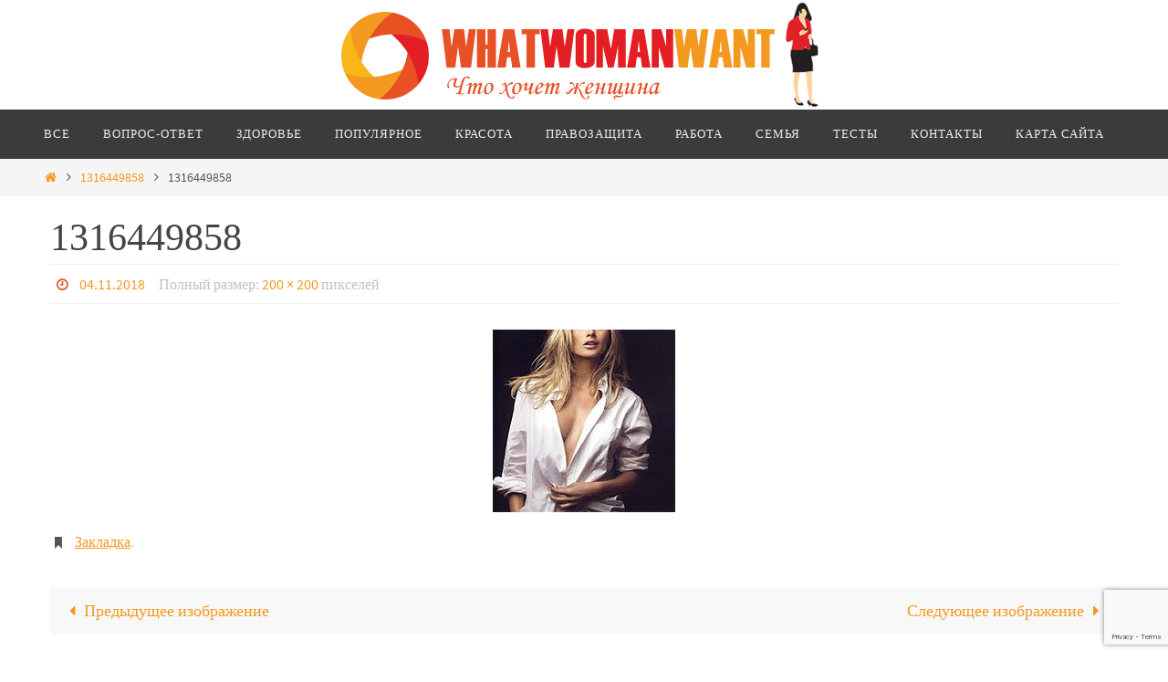

--- FILE ---
content_type: text/html; charset=utf-8
request_url: https://www.google.com/recaptcha/api2/anchor?ar=1&k=6LcZysAoAAAAADrwlXPfIYUNtSZolUkdsS1eiACR&co=aHR0cHM6Ly93aGF0d29tYW53YW50LnJ1OjQ0Mw..&hl=en&v=N67nZn4AqZkNcbeMu4prBgzg&size=invisible&anchor-ms=20000&execute-ms=30000&cb=gqmql610q3l1
body_size: 48763
content:
<!DOCTYPE HTML><html dir="ltr" lang="en"><head><meta http-equiv="Content-Type" content="text/html; charset=UTF-8">
<meta http-equiv="X-UA-Compatible" content="IE=edge">
<title>reCAPTCHA</title>
<style type="text/css">
/* cyrillic-ext */
@font-face {
  font-family: 'Roboto';
  font-style: normal;
  font-weight: 400;
  font-stretch: 100%;
  src: url(//fonts.gstatic.com/s/roboto/v48/KFO7CnqEu92Fr1ME7kSn66aGLdTylUAMa3GUBHMdazTgWw.woff2) format('woff2');
  unicode-range: U+0460-052F, U+1C80-1C8A, U+20B4, U+2DE0-2DFF, U+A640-A69F, U+FE2E-FE2F;
}
/* cyrillic */
@font-face {
  font-family: 'Roboto';
  font-style: normal;
  font-weight: 400;
  font-stretch: 100%;
  src: url(//fonts.gstatic.com/s/roboto/v48/KFO7CnqEu92Fr1ME7kSn66aGLdTylUAMa3iUBHMdazTgWw.woff2) format('woff2');
  unicode-range: U+0301, U+0400-045F, U+0490-0491, U+04B0-04B1, U+2116;
}
/* greek-ext */
@font-face {
  font-family: 'Roboto';
  font-style: normal;
  font-weight: 400;
  font-stretch: 100%;
  src: url(//fonts.gstatic.com/s/roboto/v48/KFO7CnqEu92Fr1ME7kSn66aGLdTylUAMa3CUBHMdazTgWw.woff2) format('woff2');
  unicode-range: U+1F00-1FFF;
}
/* greek */
@font-face {
  font-family: 'Roboto';
  font-style: normal;
  font-weight: 400;
  font-stretch: 100%;
  src: url(//fonts.gstatic.com/s/roboto/v48/KFO7CnqEu92Fr1ME7kSn66aGLdTylUAMa3-UBHMdazTgWw.woff2) format('woff2');
  unicode-range: U+0370-0377, U+037A-037F, U+0384-038A, U+038C, U+038E-03A1, U+03A3-03FF;
}
/* math */
@font-face {
  font-family: 'Roboto';
  font-style: normal;
  font-weight: 400;
  font-stretch: 100%;
  src: url(//fonts.gstatic.com/s/roboto/v48/KFO7CnqEu92Fr1ME7kSn66aGLdTylUAMawCUBHMdazTgWw.woff2) format('woff2');
  unicode-range: U+0302-0303, U+0305, U+0307-0308, U+0310, U+0312, U+0315, U+031A, U+0326-0327, U+032C, U+032F-0330, U+0332-0333, U+0338, U+033A, U+0346, U+034D, U+0391-03A1, U+03A3-03A9, U+03B1-03C9, U+03D1, U+03D5-03D6, U+03F0-03F1, U+03F4-03F5, U+2016-2017, U+2034-2038, U+203C, U+2040, U+2043, U+2047, U+2050, U+2057, U+205F, U+2070-2071, U+2074-208E, U+2090-209C, U+20D0-20DC, U+20E1, U+20E5-20EF, U+2100-2112, U+2114-2115, U+2117-2121, U+2123-214F, U+2190, U+2192, U+2194-21AE, U+21B0-21E5, U+21F1-21F2, U+21F4-2211, U+2213-2214, U+2216-22FF, U+2308-230B, U+2310, U+2319, U+231C-2321, U+2336-237A, U+237C, U+2395, U+239B-23B7, U+23D0, U+23DC-23E1, U+2474-2475, U+25AF, U+25B3, U+25B7, U+25BD, U+25C1, U+25CA, U+25CC, U+25FB, U+266D-266F, U+27C0-27FF, U+2900-2AFF, U+2B0E-2B11, U+2B30-2B4C, U+2BFE, U+3030, U+FF5B, U+FF5D, U+1D400-1D7FF, U+1EE00-1EEFF;
}
/* symbols */
@font-face {
  font-family: 'Roboto';
  font-style: normal;
  font-weight: 400;
  font-stretch: 100%;
  src: url(//fonts.gstatic.com/s/roboto/v48/KFO7CnqEu92Fr1ME7kSn66aGLdTylUAMaxKUBHMdazTgWw.woff2) format('woff2');
  unicode-range: U+0001-000C, U+000E-001F, U+007F-009F, U+20DD-20E0, U+20E2-20E4, U+2150-218F, U+2190, U+2192, U+2194-2199, U+21AF, U+21E6-21F0, U+21F3, U+2218-2219, U+2299, U+22C4-22C6, U+2300-243F, U+2440-244A, U+2460-24FF, U+25A0-27BF, U+2800-28FF, U+2921-2922, U+2981, U+29BF, U+29EB, U+2B00-2BFF, U+4DC0-4DFF, U+FFF9-FFFB, U+10140-1018E, U+10190-1019C, U+101A0, U+101D0-101FD, U+102E0-102FB, U+10E60-10E7E, U+1D2C0-1D2D3, U+1D2E0-1D37F, U+1F000-1F0FF, U+1F100-1F1AD, U+1F1E6-1F1FF, U+1F30D-1F30F, U+1F315, U+1F31C, U+1F31E, U+1F320-1F32C, U+1F336, U+1F378, U+1F37D, U+1F382, U+1F393-1F39F, U+1F3A7-1F3A8, U+1F3AC-1F3AF, U+1F3C2, U+1F3C4-1F3C6, U+1F3CA-1F3CE, U+1F3D4-1F3E0, U+1F3ED, U+1F3F1-1F3F3, U+1F3F5-1F3F7, U+1F408, U+1F415, U+1F41F, U+1F426, U+1F43F, U+1F441-1F442, U+1F444, U+1F446-1F449, U+1F44C-1F44E, U+1F453, U+1F46A, U+1F47D, U+1F4A3, U+1F4B0, U+1F4B3, U+1F4B9, U+1F4BB, U+1F4BF, U+1F4C8-1F4CB, U+1F4D6, U+1F4DA, U+1F4DF, U+1F4E3-1F4E6, U+1F4EA-1F4ED, U+1F4F7, U+1F4F9-1F4FB, U+1F4FD-1F4FE, U+1F503, U+1F507-1F50B, U+1F50D, U+1F512-1F513, U+1F53E-1F54A, U+1F54F-1F5FA, U+1F610, U+1F650-1F67F, U+1F687, U+1F68D, U+1F691, U+1F694, U+1F698, U+1F6AD, U+1F6B2, U+1F6B9-1F6BA, U+1F6BC, U+1F6C6-1F6CF, U+1F6D3-1F6D7, U+1F6E0-1F6EA, U+1F6F0-1F6F3, U+1F6F7-1F6FC, U+1F700-1F7FF, U+1F800-1F80B, U+1F810-1F847, U+1F850-1F859, U+1F860-1F887, U+1F890-1F8AD, U+1F8B0-1F8BB, U+1F8C0-1F8C1, U+1F900-1F90B, U+1F93B, U+1F946, U+1F984, U+1F996, U+1F9E9, U+1FA00-1FA6F, U+1FA70-1FA7C, U+1FA80-1FA89, U+1FA8F-1FAC6, U+1FACE-1FADC, U+1FADF-1FAE9, U+1FAF0-1FAF8, U+1FB00-1FBFF;
}
/* vietnamese */
@font-face {
  font-family: 'Roboto';
  font-style: normal;
  font-weight: 400;
  font-stretch: 100%;
  src: url(//fonts.gstatic.com/s/roboto/v48/KFO7CnqEu92Fr1ME7kSn66aGLdTylUAMa3OUBHMdazTgWw.woff2) format('woff2');
  unicode-range: U+0102-0103, U+0110-0111, U+0128-0129, U+0168-0169, U+01A0-01A1, U+01AF-01B0, U+0300-0301, U+0303-0304, U+0308-0309, U+0323, U+0329, U+1EA0-1EF9, U+20AB;
}
/* latin-ext */
@font-face {
  font-family: 'Roboto';
  font-style: normal;
  font-weight: 400;
  font-stretch: 100%;
  src: url(//fonts.gstatic.com/s/roboto/v48/KFO7CnqEu92Fr1ME7kSn66aGLdTylUAMa3KUBHMdazTgWw.woff2) format('woff2');
  unicode-range: U+0100-02BA, U+02BD-02C5, U+02C7-02CC, U+02CE-02D7, U+02DD-02FF, U+0304, U+0308, U+0329, U+1D00-1DBF, U+1E00-1E9F, U+1EF2-1EFF, U+2020, U+20A0-20AB, U+20AD-20C0, U+2113, U+2C60-2C7F, U+A720-A7FF;
}
/* latin */
@font-face {
  font-family: 'Roboto';
  font-style: normal;
  font-weight: 400;
  font-stretch: 100%;
  src: url(//fonts.gstatic.com/s/roboto/v48/KFO7CnqEu92Fr1ME7kSn66aGLdTylUAMa3yUBHMdazQ.woff2) format('woff2');
  unicode-range: U+0000-00FF, U+0131, U+0152-0153, U+02BB-02BC, U+02C6, U+02DA, U+02DC, U+0304, U+0308, U+0329, U+2000-206F, U+20AC, U+2122, U+2191, U+2193, U+2212, U+2215, U+FEFF, U+FFFD;
}
/* cyrillic-ext */
@font-face {
  font-family: 'Roboto';
  font-style: normal;
  font-weight: 500;
  font-stretch: 100%;
  src: url(//fonts.gstatic.com/s/roboto/v48/KFO7CnqEu92Fr1ME7kSn66aGLdTylUAMa3GUBHMdazTgWw.woff2) format('woff2');
  unicode-range: U+0460-052F, U+1C80-1C8A, U+20B4, U+2DE0-2DFF, U+A640-A69F, U+FE2E-FE2F;
}
/* cyrillic */
@font-face {
  font-family: 'Roboto';
  font-style: normal;
  font-weight: 500;
  font-stretch: 100%;
  src: url(//fonts.gstatic.com/s/roboto/v48/KFO7CnqEu92Fr1ME7kSn66aGLdTylUAMa3iUBHMdazTgWw.woff2) format('woff2');
  unicode-range: U+0301, U+0400-045F, U+0490-0491, U+04B0-04B1, U+2116;
}
/* greek-ext */
@font-face {
  font-family: 'Roboto';
  font-style: normal;
  font-weight: 500;
  font-stretch: 100%;
  src: url(//fonts.gstatic.com/s/roboto/v48/KFO7CnqEu92Fr1ME7kSn66aGLdTylUAMa3CUBHMdazTgWw.woff2) format('woff2');
  unicode-range: U+1F00-1FFF;
}
/* greek */
@font-face {
  font-family: 'Roboto';
  font-style: normal;
  font-weight: 500;
  font-stretch: 100%;
  src: url(//fonts.gstatic.com/s/roboto/v48/KFO7CnqEu92Fr1ME7kSn66aGLdTylUAMa3-UBHMdazTgWw.woff2) format('woff2');
  unicode-range: U+0370-0377, U+037A-037F, U+0384-038A, U+038C, U+038E-03A1, U+03A3-03FF;
}
/* math */
@font-face {
  font-family: 'Roboto';
  font-style: normal;
  font-weight: 500;
  font-stretch: 100%;
  src: url(//fonts.gstatic.com/s/roboto/v48/KFO7CnqEu92Fr1ME7kSn66aGLdTylUAMawCUBHMdazTgWw.woff2) format('woff2');
  unicode-range: U+0302-0303, U+0305, U+0307-0308, U+0310, U+0312, U+0315, U+031A, U+0326-0327, U+032C, U+032F-0330, U+0332-0333, U+0338, U+033A, U+0346, U+034D, U+0391-03A1, U+03A3-03A9, U+03B1-03C9, U+03D1, U+03D5-03D6, U+03F0-03F1, U+03F4-03F5, U+2016-2017, U+2034-2038, U+203C, U+2040, U+2043, U+2047, U+2050, U+2057, U+205F, U+2070-2071, U+2074-208E, U+2090-209C, U+20D0-20DC, U+20E1, U+20E5-20EF, U+2100-2112, U+2114-2115, U+2117-2121, U+2123-214F, U+2190, U+2192, U+2194-21AE, U+21B0-21E5, U+21F1-21F2, U+21F4-2211, U+2213-2214, U+2216-22FF, U+2308-230B, U+2310, U+2319, U+231C-2321, U+2336-237A, U+237C, U+2395, U+239B-23B7, U+23D0, U+23DC-23E1, U+2474-2475, U+25AF, U+25B3, U+25B7, U+25BD, U+25C1, U+25CA, U+25CC, U+25FB, U+266D-266F, U+27C0-27FF, U+2900-2AFF, U+2B0E-2B11, U+2B30-2B4C, U+2BFE, U+3030, U+FF5B, U+FF5D, U+1D400-1D7FF, U+1EE00-1EEFF;
}
/* symbols */
@font-face {
  font-family: 'Roboto';
  font-style: normal;
  font-weight: 500;
  font-stretch: 100%;
  src: url(//fonts.gstatic.com/s/roboto/v48/KFO7CnqEu92Fr1ME7kSn66aGLdTylUAMaxKUBHMdazTgWw.woff2) format('woff2');
  unicode-range: U+0001-000C, U+000E-001F, U+007F-009F, U+20DD-20E0, U+20E2-20E4, U+2150-218F, U+2190, U+2192, U+2194-2199, U+21AF, U+21E6-21F0, U+21F3, U+2218-2219, U+2299, U+22C4-22C6, U+2300-243F, U+2440-244A, U+2460-24FF, U+25A0-27BF, U+2800-28FF, U+2921-2922, U+2981, U+29BF, U+29EB, U+2B00-2BFF, U+4DC0-4DFF, U+FFF9-FFFB, U+10140-1018E, U+10190-1019C, U+101A0, U+101D0-101FD, U+102E0-102FB, U+10E60-10E7E, U+1D2C0-1D2D3, U+1D2E0-1D37F, U+1F000-1F0FF, U+1F100-1F1AD, U+1F1E6-1F1FF, U+1F30D-1F30F, U+1F315, U+1F31C, U+1F31E, U+1F320-1F32C, U+1F336, U+1F378, U+1F37D, U+1F382, U+1F393-1F39F, U+1F3A7-1F3A8, U+1F3AC-1F3AF, U+1F3C2, U+1F3C4-1F3C6, U+1F3CA-1F3CE, U+1F3D4-1F3E0, U+1F3ED, U+1F3F1-1F3F3, U+1F3F5-1F3F7, U+1F408, U+1F415, U+1F41F, U+1F426, U+1F43F, U+1F441-1F442, U+1F444, U+1F446-1F449, U+1F44C-1F44E, U+1F453, U+1F46A, U+1F47D, U+1F4A3, U+1F4B0, U+1F4B3, U+1F4B9, U+1F4BB, U+1F4BF, U+1F4C8-1F4CB, U+1F4D6, U+1F4DA, U+1F4DF, U+1F4E3-1F4E6, U+1F4EA-1F4ED, U+1F4F7, U+1F4F9-1F4FB, U+1F4FD-1F4FE, U+1F503, U+1F507-1F50B, U+1F50D, U+1F512-1F513, U+1F53E-1F54A, U+1F54F-1F5FA, U+1F610, U+1F650-1F67F, U+1F687, U+1F68D, U+1F691, U+1F694, U+1F698, U+1F6AD, U+1F6B2, U+1F6B9-1F6BA, U+1F6BC, U+1F6C6-1F6CF, U+1F6D3-1F6D7, U+1F6E0-1F6EA, U+1F6F0-1F6F3, U+1F6F7-1F6FC, U+1F700-1F7FF, U+1F800-1F80B, U+1F810-1F847, U+1F850-1F859, U+1F860-1F887, U+1F890-1F8AD, U+1F8B0-1F8BB, U+1F8C0-1F8C1, U+1F900-1F90B, U+1F93B, U+1F946, U+1F984, U+1F996, U+1F9E9, U+1FA00-1FA6F, U+1FA70-1FA7C, U+1FA80-1FA89, U+1FA8F-1FAC6, U+1FACE-1FADC, U+1FADF-1FAE9, U+1FAF0-1FAF8, U+1FB00-1FBFF;
}
/* vietnamese */
@font-face {
  font-family: 'Roboto';
  font-style: normal;
  font-weight: 500;
  font-stretch: 100%;
  src: url(//fonts.gstatic.com/s/roboto/v48/KFO7CnqEu92Fr1ME7kSn66aGLdTylUAMa3OUBHMdazTgWw.woff2) format('woff2');
  unicode-range: U+0102-0103, U+0110-0111, U+0128-0129, U+0168-0169, U+01A0-01A1, U+01AF-01B0, U+0300-0301, U+0303-0304, U+0308-0309, U+0323, U+0329, U+1EA0-1EF9, U+20AB;
}
/* latin-ext */
@font-face {
  font-family: 'Roboto';
  font-style: normal;
  font-weight: 500;
  font-stretch: 100%;
  src: url(//fonts.gstatic.com/s/roboto/v48/KFO7CnqEu92Fr1ME7kSn66aGLdTylUAMa3KUBHMdazTgWw.woff2) format('woff2');
  unicode-range: U+0100-02BA, U+02BD-02C5, U+02C7-02CC, U+02CE-02D7, U+02DD-02FF, U+0304, U+0308, U+0329, U+1D00-1DBF, U+1E00-1E9F, U+1EF2-1EFF, U+2020, U+20A0-20AB, U+20AD-20C0, U+2113, U+2C60-2C7F, U+A720-A7FF;
}
/* latin */
@font-face {
  font-family: 'Roboto';
  font-style: normal;
  font-weight: 500;
  font-stretch: 100%;
  src: url(//fonts.gstatic.com/s/roboto/v48/KFO7CnqEu92Fr1ME7kSn66aGLdTylUAMa3yUBHMdazQ.woff2) format('woff2');
  unicode-range: U+0000-00FF, U+0131, U+0152-0153, U+02BB-02BC, U+02C6, U+02DA, U+02DC, U+0304, U+0308, U+0329, U+2000-206F, U+20AC, U+2122, U+2191, U+2193, U+2212, U+2215, U+FEFF, U+FFFD;
}
/* cyrillic-ext */
@font-face {
  font-family: 'Roboto';
  font-style: normal;
  font-weight: 900;
  font-stretch: 100%;
  src: url(//fonts.gstatic.com/s/roboto/v48/KFO7CnqEu92Fr1ME7kSn66aGLdTylUAMa3GUBHMdazTgWw.woff2) format('woff2');
  unicode-range: U+0460-052F, U+1C80-1C8A, U+20B4, U+2DE0-2DFF, U+A640-A69F, U+FE2E-FE2F;
}
/* cyrillic */
@font-face {
  font-family: 'Roboto';
  font-style: normal;
  font-weight: 900;
  font-stretch: 100%;
  src: url(//fonts.gstatic.com/s/roboto/v48/KFO7CnqEu92Fr1ME7kSn66aGLdTylUAMa3iUBHMdazTgWw.woff2) format('woff2');
  unicode-range: U+0301, U+0400-045F, U+0490-0491, U+04B0-04B1, U+2116;
}
/* greek-ext */
@font-face {
  font-family: 'Roboto';
  font-style: normal;
  font-weight: 900;
  font-stretch: 100%;
  src: url(//fonts.gstatic.com/s/roboto/v48/KFO7CnqEu92Fr1ME7kSn66aGLdTylUAMa3CUBHMdazTgWw.woff2) format('woff2');
  unicode-range: U+1F00-1FFF;
}
/* greek */
@font-face {
  font-family: 'Roboto';
  font-style: normal;
  font-weight: 900;
  font-stretch: 100%;
  src: url(//fonts.gstatic.com/s/roboto/v48/KFO7CnqEu92Fr1ME7kSn66aGLdTylUAMa3-UBHMdazTgWw.woff2) format('woff2');
  unicode-range: U+0370-0377, U+037A-037F, U+0384-038A, U+038C, U+038E-03A1, U+03A3-03FF;
}
/* math */
@font-face {
  font-family: 'Roboto';
  font-style: normal;
  font-weight: 900;
  font-stretch: 100%;
  src: url(//fonts.gstatic.com/s/roboto/v48/KFO7CnqEu92Fr1ME7kSn66aGLdTylUAMawCUBHMdazTgWw.woff2) format('woff2');
  unicode-range: U+0302-0303, U+0305, U+0307-0308, U+0310, U+0312, U+0315, U+031A, U+0326-0327, U+032C, U+032F-0330, U+0332-0333, U+0338, U+033A, U+0346, U+034D, U+0391-03A1, U+03A3-03A9, U+03B1-03C9, U+03D1, U+03D5-03D6, U+03F0-03F1, U+03F4-03F5, U+2016-2017, U+2034-2038, U+203C, U+2040, U+2043, U+2047, U+2050, U+2057, U+205F, U+2070-2071, U+2074-208E, U+2090-209C, U+20D0-20DC, U+20E1, U+20E5-20EF, U+2100-2112, U+2114-2115, U+2117-2121, U+2123-214F, U+2190, U+2192, U+2194-21AE, U+21B0-21E5, U+21F1-21F2, U+21F4-2211, U+2213-2214, U+2216-22FF, U+2308-230B, U+2310, U+2319, U+231C-2321, U+2336-237A, U+237C, U+2395, U+239B-23B7, U+23D0, U+23DC-23E1, U+2474-2475, U+25AF, U+25B3, U+25B7, U+25BD, U+25C1, U+25CA, U+25CC, U+25FB, U+266D-266F, U+27C0-27FF, U+2900-2AFF, U+2B0E-2B11, U+2B30-2B4C, U+2BFE, U+3030, U+FF5B, U+FF5D, U+1D400-1D7FF, U+1EE00-1EEFF;
}
/* symbols */
@font-face {
  font-family: 'Roboto';
  font-style: normal;
  font-weight: 900;
  font-stretch: 100%;
  src: url(//fonts.gstatic.com/s/roboto/v48/KFO7CnqEu92Fr1ME7kSn66aGLdTylUAMaxKUBHMdazTgWw.woff2) format('woff2');
  unicode-range: U+0001-000C, U+000E-001F, U+007F-009F, U+20DD-20E0, U+20E2-20E4, U+2150-218F, U+2190, U+2192, U+2194-2199, U+21AF, U+21E6-21F0, U+21F3, U+2218-2219, U+2299, U+22C4-22C6, U+2300-243F, U+2440-244A, U+2460-24FF, U+25A0-27BF, U+2800-28FF, U+2921-2922, U+2981, U+29BF, U+29EB, U+2B00-2BFF, U+4DC0-4DFF, U+FFF9-FFFB, U+10140-1018E, U+10190-1019C, U+101A0, U+101D0-101FD, U+102E0-102FB, U+10E60-10E7E, U+1D2C0-1D2D3, U+1D2E0-1D37F, U+1F000-1F0FF, U+1F100-1F1AD, U+1F1E6-1F1FF, U+1F30D-1F30F, U+1F315, U+1F31C, U+1F31E, U+1F320-1F32C, U+1F336, U+1F378, U+1F37D, U+1F382, U+1F393-1F39F, U+1F3A7-1F3A8, U+1F3AC-1F3AF, U+1F3C2, U+1F3C4-1F3C6, U+1F3CA-1F3CE, U+1F3D4-1F3E0, U+1F3ED, U+1F3F1-1F3F3, U+1F3F5-1F3F7, U+1F408, U+1F415, U+1F41F, U+1F426, U+1F43F, U+1F441-1F442, U+1F444, U+1F446-1F449, U+1F44C-1F44E, U+1F453, U+1F46A, U+1F47D, U+1F4A3, U+1F4B0, U+1F4B3, U+1F4B9, U+1F4BB, U+1F4BF, U+1F4C8-1F4CB, U+1F4D6, U+1F4DA, U+1F4DF, U+1F4E3-1F4E6, U+1F4EA-1F4ED, U+1F4F7, U+1F4F9-1F4FB, U+1F4FD-1F4FE, U+1F503, U+1F507-1F50B, U+1F50D, U+1F512-1F513, U+1F53E-1F54A, U+1F54F-1F5FA, U+1F610, U+1F650-1F67F, U+1F687, U+1F68D, U+1F691, U+1F694, U+1F698, U+1F6AD, U+1F6B2, U+1F6B9-1F6BA, U+1F6BC, U+1F6C6-1F6CF, U+1F6D3-1F6D7, U+1F6E0-1F6EA, U+1F6F0-1F6F3, U+1F6F7-1F6FC, U+1F700-1F7FF, U+1F800-1F80B, U+1F810-1F847, U+1F850-1F859, U+1F860-1F887, U+1F890-1F8AD, U+1F8B0-1F8BB, U+1F8C0-1F8C1, U+1F900-1F90B, U+1F93B, U+1F946, U+1F984, U+1F996, U+1F9E9, U+1FA00-1FA6F, U+1FA70-1FA7C, U+1FA80-1FA89, U+1FA8F-1FAC6, U+1FACE-1FADC, U+1FADF-1FAE9, U+1FAF0-1FAF8, U+1FB00-1FBFF;
}
/* vietnamese */
@font-face {
  font-family: 'Roboto';
  font-style: normal;
  font-weight: 900;
  font-stretch: 100%;
  src: url(//fonts.gstatic.com/s/roboto/v48/KFO7CnqEu92Fr1ME7kSn66aGLdTylUAMa3OUBHMdazTgWw.woff2) format('woff2');
  unicode-range: U+0102-0103, U+0110-0111, U+0128-0129, U+0168-0169, U+01A0-01A1, U+01AF-01B0, U+0300-0301, U+0303-0304, U+0308-0309, U+0323, U+0329, U+1EA0-1EF9, U+20AB;
}
/* latin-ext */
@font-face {
  font-family: 'Roboto';
  font-style: normal;
  font-weight: 900;
  font-stretch: 100%;
  src: url(//fonts.gstatic.com/s/roboto/v48/KFO7CnqEu92Fr1ME7kSn66aGLdTylUAMa3KUBHMdazTgWw.woff2) format('woff2');
  unicode-range: U+0100-02BA, U+02BD-02C5, U+02C7-02CC, U+02CE-02D7, U+02DD-02FF, U+0304, U+0308, U+0329, U+1D00-1DBF, U+1E00-1E9F, U+1EF2-1EFF, U+2020, U+20A0-20AB, U+20AD-20C0, U+2113, U+2C60-2C7F, U+A720-A7FF;
}
/* latin */
@font-face {
  font-family: 'Roboto';
  font-style: normal;
  font-weight: 900;
  font-stretch: 100%;
  src: url(//fonts.gstatic.com/s/roboto/v48/KFO7CnqEu92Fr1ME7kSn66aGLdTylUAMa3yUBHMdazQ.woff2) format('woff2');
  unicode-range: U+0000-00FF, U+0131, U+0152-0153, U+02BB-02BC, U+02C6, U+02DA, U+02DC, U+0304, U+0308, U+0329, U+2000-206F, U+20AC, U+2122, U+2191, U+2193, U+2212, U+2215, U+FEFF, U+FFFD;
}

</style>
<link rel="stylesheet" type="text/css" href="https://www.gstatic.com/recaptcha/releases/N67nZn4AqZkNcbeMu4prBgzg/styles__ltr.css">
<script nonce="AneYZAJcYWyXJEDEHldlGw" type="text/javascript">window['__recaptcha_api'] = 'https://www.google.com/recaptcha/api2/';</script>
<script type="text/javascript" src="https://www.gstatic.com/recaptcha/releases/N67nZn4AqZkNcbeMu4prBgzg/recaptcha__en.js" nonce="AneYZAJcYWyXJEDEHldlGw">
      
    </script></head>
<body><div id="rc-anchor-alert" class="rc-anchor-alert"></div>
<input type="hidden" id="recaptcha-token" value="[base64]">
<script type="text/javascript" nonce="AneYZAJcYWyXJEDEHldlGw">
      recaptcha.anchor.Main.init("[\x22ainput\x22,[\x22bgdata\x22,\x22\x22,\[base64]/[base64]/[base64]/bmV3IHJbeF0oY1swXSk6RT09Mj9uZXcgclt4XShjWzBdLGNbMV0pOkU9PTM/bmV3IHJbeF0oY1swXSxjWzFdLGNbMl0pOkU9PTQ/[base64]/[base64]/[base64]/[base64]/[base64]/[base64]/[base64]/[base64]\x22,\[base64]\\u003d\\u003d\x22,\x22w4zCisOgbMOlHQPDr2BWwo/[base64]/CqwXDosKXacO4w6fCqlUoFsKHwrF/YsOzdC9kTMK2w6olwodUw73Dm18uwobDklJFd3cYPMKxDiIkCFTDgVxMXzdoJCcYTiXDlQrDixHCjBDCpMKgOyLDoj3Do0NRw5HDkSIMwoc/[base64]/DlwHDmsOCwojDpMO3w6LDriPDox8Aw4DCpQbDh2Ezw7TCnMK0ecKJw5LDs8Oow58ewrZIw4/[base64]/w6oCJMKzwrnCgQHCmMKxdiTCpcOywpzClsKMCsO/w4bDlMOFw6/Con7CokoNwqvDgMO8woA7w4wYw5LDrcK5w5ICf8KeN8OeHsK2w6HDtn0iHxEBw6TDpioYwqrChMOuwpdJGsODw7lrw5XCjMK8wpBnwqE3MRtWbMKqw4J5wolObnHDt8KjCRcOw4VGKFTCpsKew4x3VMKpwojDuXgSwoJqw4zCpmrDv1Jnw4/DlEIENnBZNWxCdMKlwpUmw50cXMOywokCwqFnWwPChcKDwoZxw6pMO8ODw53DshcnwoLDk2DDri1LCnYtw4ZXV8KVWMKOw601w4ceAcKHw57Ch0/CpBfCisOZw47CgcOXdQLCk3fClhpewoYqw6RFHyQrwp7DlcKCPkd4f8Opw5ZaHkYLwql/NDHCmnZzd8KBwpQOw6JwD8OZW8KtexwrwojCtTx1ViE3fsOAw6ZZX8Kow4vCtHEIwr3Cq8OTw58Qw7o6wr7Dl8K8wrHCvsKaS1LDgcOJwrtIwrkEw7RBw7J/esOMMMKxw6k9w7dBCwPCgzzDrsKxa8KjMj8OwqVIc8KBUgnChQ4DAsONPsKpScKhZ8Oqw47DnsOWw6/CksKGPMOdN8Osw6HCtkYWwq/DmjvDj8KVSkfCoHYaEMOQUsOFw43CiSgPIsKAEcOGwoZpS8OmWjAgXi7CpwQQwpTDgcOww7d+wqovI0ZHKD7ChGjDhMK6w7kMBHAZwpDDmg7Ds3B5djM4csOsw4x7PQloKMKfw6rDpMO7ecK6w5lQKF1DIcOJw78nOsKJw6/DgsO0K8OqCAxCwqjDhFfCkcO5BATClsOYWkkWw7nCk1XCuFzDsVcLwoFLwqIaw6l5wpjCiB7DuA/DsRYOwr8Qwrs5w7XDrMKEwp3CoMO9HHfDjsOwW2gCw65RwoA/wo1Qw5gINWt4w7fDp8Onw5jCvsKRwrFicmVSwoBxbHnChsOUwpfCq8K6woYPw7kGIX1uMAVYSX57w6xgwpnCo8KcwqDCmyTDv8Kew5jDsXpJw5Fqw6RQw53DujXDqcKyw4jChMO/w4rCsQsTXcKEfcK/[base64]/DhysPP8OAFMK5P8KkwqYZw7DDhlnCiwFNwrVKQ0nDnEZaUnzCvcKkw5EjwrQmJ8OJUsO4w6PCgMKdDEDCscOOWMOadhIwIcOiQiR2OcO3w7MOw4PCmk7DmAfDtyBsKwMNaMKOw47Dm8K0eUXDvcKsO8OqBMO+wr/[base64]/DiTbDrzwcTWpmc3IdwqtJa8OBwpVLw49CwpjCsinDqnpKHhlWw5DCisO1HAUnw5rDtMKjw57CrsO9ITPChcKSSVDCuS/[base64]/DpHZWw5LDuMOIJlYBwpXDgw/DjjJOa8KbblFseTobBsKbeks6H8OaLMO9WULDnMOwen7DjcKUwq1TfEPChMKjwrPDr0DDqWHDn3VRw7vDvMKLLcOGecKhf1rDj8OWYMONw73CvD/[base64]/[base64]/CnDXCr8OMw5ESwoUnBcOXNSvCiBtqwpbCqcO6wqvCryDDg1sQLcK4RMKfYMOFWcKZJ2nCjxNHG2osQ0rDuzl6worCtMOEQsKVw7QjIMOoKcKnEcK3AFAoa2VYcw3Dg3wRwph9w6TDnndfXcKPw43Dl8OhH8K8w5J8CWENNMKlwr/CgRDDnB7CscOmeglMw7kIwohpZ8OtTTHClcOJw6vCnC7DpXVDw5LDnGXCkCfCuTV3wqjDl8OIwr8GwqYbfcOVPTvDr8OdBcKwworCtA80w5/CvcKsKSZBQsOzFT82EMONejfDhMK3wobDl0NQaBwmw4TDncOew5Yqw67DhnLCjnVnwq3Ch1RWw7IkESI3fxjClcO1w73DssKDwrggQQrCrRYNwqRBBsOWT8KjwozDjTlQWGfCsGDCqyoPw68Fw4vDjglAaV1nPcKnw5Riw6olwqpSw5LCoDXCjRfDm8Kkwo/DmE84TsKNwrnDqTsbdsOdw57DpsK6w7XDjEHDpn5GDsK4A8KTKsOWw5LDkcKuUhwpwp3CpMOZVF4JJsKZIwvCo18JwoVUWFByfcOoZl7DhWbCkcO3E8OQXgvCqGotasKSQcKPw5zDr3VNYsOqwrbCqcK8w7XDshBXw6BcFMOMwpQ/Pn/Dsz94NUFPw4gtwqA7b8KJMiF4MMK8e3PCkl0zbMKFw7YEw7nDqsOzZ8KEw7TCgsOmwrI+RwPCv8KSwqjCkmHCu1UEwqY+w5JGwqDDpV/CrMOUPcK0w50eC8KHUsKnwqd+KsOSw6tcw7fDksKmwrDCvi/CvEN7cMO8w5EMIx7DjsKrIcKYZcOqCR8SJVHCmsO0eSEsJsOybcORw4heanvDpFFICX5cw5hTw64TZMKjc8Oqw7bDrz/CqnFbcyXDrh/[base64]/w7J3wofDrF/DrH4zCsOzw74nwrEjAFrDmMK+XkLDikdRZsKjJH7DvyHCkHrDlxNtB8KfNMKBw6TDocK0w6/Di8KCasKDw6fCvlPDsVzDmXZ8wr1pw75gwpppfsKBw4/DjMOqJMK3wqPCginDjcKoU8OfwrvCisOIw7PCo8K3w49SwrUKw5F+RTfChRfDmnYSUsKFScK1f8KKw4/DoS9Ew55WSBTCogYrw4saAibDncKDw5HDmcKew4/[base64]/VUTDj8OpYkDCtTRyf8K8e8OAwqbCgsKOeMKbM8OOBX16wqDCpMKLwpPDrcOfPibDpcO+w6NyOsKNw6PDqcKpw5xNFwrDkMKTDApjYQXDhsOHw73Ci8KzRkstacOABMOKwp0ZwrofYSLDosOuwqITwrHClmTDsk7Ds8KSV8OqQB0ZLsO9woc/wpTDoynCkcONfsOFVFPDtMO/[base64]/CmMOpNQDCmsO6w5XDpXjDjMK5QlFKwqwYw60/RMOywoBjEkHCjRBRw6chesKncGjCv2DCswnDlQVfXcKpa8KvU8OYecOpRcOXwpBReHgrCDDDv8OYXhjDhsKgw5jDpQLCq8Oew4RibA/DjlbCpl1Uw5UqZsKoZ8OrwplCbFZbYsOAwqFiDMKwcTvDqyLDvgcEMisYSsKjwr9zW8K/w6ZSw7FUwqbDtXFzw5tzVxzDlMOff8ORHyPDmhJIAFvDkHfCisOEacOKFxoLUGnDmcOTwojDowvDgD91worCkiPCtMK1w4nDs8O+NMO4w4fDpMKKURY4EcKSw4PDtWVfw7TDrmHDjsKnbnTDq1FpXzBrw6fCm0/Dk8Kiw5rDq3FRwpQkw5REwow8b2TDvwnDj8Kiw7nDjcOyc8KCUztgQjHCncKKQRbDpQsGwoTCqFJhw5c1AF1mWDNNwrDCvsOWHCQ9worDl1AZw4kFwrXDk8OEdyTCjMOswrfDk3DCjEFbw4nDjcKOCsKBwo7CkMO7w5ZQwrpdLMOhJcKwJMOXwq/CgcKywrvDpVfCoHTDlMOTV8K2w57DscKCTMOMw7MlXB7CthPCgEFMwrHCnjsmwprDtsOrDsOTZcOjByPCnUDCscK+NsOdwqsswonCtcKKw5XCtisMR8KTJADDnHLCmRrDmVnCv396w7VGIMOuw4nDrcKpw7lOWHTCqFtnNV/DuMORfcKDWARBw445a8OlasOFwrXCk8OwVyDDj8K8wpLDuiR+wp/[base64]/CnsKuw64xw57Cq8KjHHYRSlFRwrbDuHpAMR7ClVdpwrPDjcKnw7RdJcOyw5hEwrpxwp0VaRDClsOtwpJqbsKtwqM0WMOYwpJ+wpHCog5NF8Kiwp/CqMO9w58JwrHDgBTDtlIYLzI3Xw/[base64]/Cgk/CnBXDmELDtMKYYmbCl3MXJsK/w5l3w7TCnF7DlsO4ZEXDu0/Dv8O0ccObAcKowprCvnEmw74YwpEZC8Kuw4pSwrDDvzTDq8K0E07DqDYrQcO6FnrDgCc/GVtIS8KuwrnChcOkw5xeK3/CnsO4aw4Xwq80TUnDh3fCisKVc8KaQcOvYcOmw4jClRTDm3rCk8Kow79nw7h0Z8K9wovCjiPDjU7DpXvDg0/[base64]/[base64]/[base64]/w47CnABfPlM5w74za0LDt0wmw57Cr8K9wrgNw5nDksKKwrnCi8KBOkLCoUXCuC3DrMKKw7QbaMKwHMKPwqhneTDCp2/[base64]/CnybCrsKrwpYHZMKwPA5HwojDi8Kuw6XCujrCnT9Mw6XCp0hAw4cZw6/CjcOCaAfDmsOYwoFnwpHCuDNbXiXCi2HDlcKow7bCqcKVRsK2w7dEOcKfw7TDi8OZGUnDsmrDrnQLw4/CgBXCmMKnWT9FPhzCvMOcQsOhTzzCunPDusKrwo4Vw7jCnDHDvmYvw4fCuznCkzjDmsOLQ8KfwpbDlAcYOU/DnkI3OMOnU8Oibl8II2nDt0wFdl/Cjj4Tw5ZbwqXCksOeYcOYwqXCg8OBwrTCvGtxN8Kja1HCsAwfw7zCmcK0XkUcQMKlwoI5w4gCGTPDjMKRXsKlVWbCrETDosK1w6pIK1k9VF9Gw5tDwrpUwrrDmcOBw6nDjx/DtSNgRMKMw6h+LSDCkMODwqRvLABrwrBTcsKOVibCqQJ2w7HDsAvCs08IYSsrPSPDkiUGwr/DlcOzCj9/NsKewotSasKyw63Di2wfCGMydcOXSsKOwrzDgsKYw5UIwqjCnzbDvcKLwo0gw5N1w7QZaEbDjnohw6/Ci2nDpcKoW8KxwoU7wrXDv8KTecOYZMKLwqlZUErClCd1FMKUUcOSHsKjwr0FKmPCrcOHTMKpw5LDlMOYwpUPLgFvw6TCucKBPsOpw5o3Ol7DtlzCq8OjccOIH1lTw6/DiMKow4ECGMKCwowfasOjw68de8K+w5tMCsODaQlvwoBiw5TDh8KpwpnCmcKyCMO9wqzCq2pxw73CpE/CosKoU8KxCsO4wrkHLsKOAsKWw5UEVcOjw67DuMO5GUg/wqtnC8Ojw5Flw4Mkw6/[base64]/DrX7CqsK2GsOuwpBiwqXCumnCq8KEIsOFRUp0D8KcwpDDg39NQMOmU8OKwqRJdsO3ICYSM8O3A8OYw47DhQl7MkE+w7zDicKgdkPCrcKOwqPDjRrCoV/[base64]/bMKBwqTDpsKndsO9wovCmSg4wpTDil92LMOpwrfCisOUPMKTNsO4w6A7UcKfw7VmfsOjwp3Dig3CvsKfb3rCv8K2QsOYG8OAw5rDvMOSNTnDqsOlwpjCjMODSMKhw6/DicKaw5Mnwp4DUCYew6sbFQQSASnDnE/DqsOOMcKlZsOgw7kdK8O3NMKvwplXwqvClsOlw5XDsynCtMOudMKXPzdENkLDjMKOHcKXw6XDl8KUw5Uqw5LDgzgCKnTCgRAgTXo0GFhCwqwlT8KmwqRWLF/CvR/DnsKew4x5wpIxPsKNORLDtjczLcKAeiMFw7HCucOANMKSf1pKw6xhJm3CscOhSS7DvBRjwpzCp8Ktw6oJwpnDoMKRUcOlQHPDpk3CvMOMw7PCv05Ywp/DsMOhwrPDlDgKwoB4w5wXdMKQMcO3wobDlC1hwo49wq3DpwN2wp7Dm8K8BB7Dj8OWCcO5KSAJPwzCmAR0wpzDgMK/UsKTwo7DlcOLIgVbwoBTw6BLeMOFA8OzLhIoeMOZbn9twoJSCcOMw7rCv2oKfsKybMOpKMK6w7xDwp0SwrHCn8OAw4fCpi0/T2rCsMK/w4Iow74eKQvDijrDhcOSVx/[base64]/Cu1wMHcKnwr9Qw4HDj8KjcxlbfcK1PSDDv1/DssK0IMK/FiHCt8OpwpLDgDTCisKfTUR4w58rHh/Ci3lGw6Z1JsKdw5c/IsOTZhLCskx9wr4Lw4rDh1t3wo5YG8OEU3fCtwnCsS55JlB3woRhwobDilB6wphzw5NlXA7DsMOjBsOBwrvClEloRyR2VTPDu8OPwrLDp8KJw7FyRMObc0lRw4nDkwxHw4bDrsO5IS/[base64]/w4HDtMKrZ8KVZgEwdcKDCmnDhcOuw7cNbSA1UVDDlMK4wprDrndAw557w4Q0OBTCo8Olw73CrMKxwpscBcKswrTCn33Dg8OpRDYRwonCuzAbRcKuw6ALw6xhT8K/fi9yb3I/w4ZPwo3Cgiwrw5zChsOBBWDDhMO+w7rDsMOFwobCrMK7wpNnwpZuw7zDrFBZw7bCmUItwqHDpMKCwrI+w5/Dizl+wofCtzrDh8Kow5VQw6A+dcONWCNMwpTDqBPCgFHCrEbCpADDuMKZKn0FwqImw6zDmhPCjMOxw700wr5TesOZwq/DmsK6wqnCgTp3wpzCtcOyS14QwoPCrHsIalB5w5/CkUglMWbCiwPCh2zChMOpwqLDinDDjX7DkcKFBm5rwrXCv8KzwrHDmMO3JMKUwrBzZHvDnRkew5zDq2kCfsK9asOmfS3Cu8OhJsOfTsKnw5lGw7rCrF7Cs8K9bsK/ZsK5wr0nL8OVw4t7wp3DjcOqXmwBfcKQwopGYMKjKz7Dq8Otw6sOTcOkw5TCpyjCqQUZwrwkwrZbWMKjaMKGGTrDmXZOXMKOwrDCgMK0w4PDv8Ksw5nDrDfCjlzCg8Kewp/Cg8KCw73CuRLDn8OKFcKfNXLDrcOywoXDisOrw4nDnMOWwo8BQsKowpdEEAMswpc+wqomC8K+woPDmkHDjsKgw4PCvsOVG31pwooBwp3ClMKwwq0fPMKSO2bDhMOXwr/[base64]/DvMKiLzVENwXCrnAWw47Di2ZLw7bChkvCv05Ww70zF2jCl8OswqICw5bDgnBXN8KrAMKLHsKbNSF6C8KNVsO1w4grfivDjnrCu8KKX39pIgFUwqICIsOaw5Z7w5nDi0tYw63DsgPDjsOQw5fDjzrDiTXDoypiw57Diww0WMO2HV/ClhDDmsKow6ExPhtTw7sRCsOrLcKXWn0bBkTCrmXCmsOZI8OqJcKKUXPCkMOrUMO7fR3CsCnCucK8EcO+woLCqidTQDcLwrzDqMO5w4PDisODwoXCusKwanhWw6zCoCPDlMOvw6hyF17CmcOhdg9dwoDDlMOgw44Jw7/Cjhd2w6NTwpA3YkXDrlsgw77CgMKsVcKOwpBqAiFWCiPCqMKVKFfCj8OZQ09jwoPDtlt+w4jDhsOtSMOzw5vCjMOoWTp1bMO1w6Y+UMOxcAgrE8KYw5jClsOPw7TCpcKfM8KEwqoFNcKkwrfCsjLDssO0QmLDgkQxw7V4wqHCnMOvwqJ0YWXDqsO/LjZveF5Iwp/DmG9Gw4PCocKtUMOCM1hxw5cEP8K/[base64]/DmsOtwqdlw6M+w5fDosKDHcO4woYkZcK/woQvw6PCoMKYw7EfBMOeBcO9fcOAw7plw61Ow7NEw6/DjQU3w7HCh8Ktw4hVJcKwDCTCj8K8VC/[base64]/Ct8Oow6hraMOKwopCT8KYR8KQw4cEw6DDjcKUWhnCqMK4w7PDlcOHwpfCvMKBVDYbw7oHRXXDqcKVwpjCpcOowpbDmsO2wpTCghzDhEVpw6zDusKgQyNzWh3DpR1ZwpnCmMKEwqXDtXLCvcKswpA1w47CjcKIw4FJYMOCwp3CqzrDlhPDiEEmfxXCrmUAcS4/wqBlasO3CwovRSHDtcOqw4B1w6F6w5bDngfDiX3Dr8K3wrzCg8KKwo41U8OXV8OxCUd4DsKLw6TCtSQUDlXDj8KkB1HCtcKowrQtw5/[base64]/CrUHDlsO5A8KPLMOiPcKTw6jCmsKhw57DpG3CpyAdZmFySkLDusOYQMOmcMOXF8KkwpEeInoYeknChg3CjXxJwp7Dui5hXMKhwrLDksKKwr5Aw5o4w5vDjMOIwqPCm8OMasKzw7TDkcONwqseZi/ClsK7w7DCpsOUdGbDtcOGwrrDnsKNfSvDoxx8wpBSP8KCwoTDsz1Zw4MnRcOEV3YjTl05wpXCimg9UMKURsK+ezIUcTlSOMOwwrPCm8O7cMOVPgY2XGfCogVLUDvDvcOAw5PCuxrCq3nDlsOMw6fCmATCnkHCgsOVSsKlYcKPwofCtsO/MMKTZsO9w63CnC7CmBnCn0EUw6fCk8OsDxdzw7HDiDBqwrwgw4FNw7pCHzVswrA0w600S3tTKhXDvE3CmMOEchI2wpY/ZFTCmXAYB8K9P8OZwqnCvXfChsOvwonCmcOLYsK7dTvCgwo7w4DDn2nDn8Oew48LwqXDgMK/GirDtQgowqrDlyB7ckPCscOvwp9Swp7DnAZTf8Kpw7hww6jDjcKYw4LCqHciw6XDsMKcw6ZKw6dvIMK/wqzCsMO/I8KOScK6w7/[base64]/CgcKzJRJIwrPCsW7CiSYdFDbCkXAgGz7Cu3fCqCZTAEPCj8Ojw77CvR/CuXcgGsO9w7sYWsOcwownw6HCncKaFBZewobCg2DCmxjDpG/[base64]/DjMK6w7HDmGjCj8K0w7fDn8O/H0fDjcKoPMOswrUYTMKYA8ODLcKuPn8KwrJgWsOyE2jDkmbDnSLCusObfg/[base64]/CqkVGwoMRHQnCmcKhw4pZdmNaGsKzw4kgRsK2ccKewpdEwocHISrDnVx6wqHDtsK/LSR8w5p9wodtesKZw5HDiSrCjcOtUcOcwqjCkABMDhHDqMOowpTCvX/[base64]/w57DuW/CnRfCvMK3w4fDqsODwpkhw5IyBRcGwo4mJjxkwrvDm8OLMcKVwovCmsKRw4MQIcK3DBZ/[base64]/CnEdgH2DDrcKiT2Vxwq3DrcKLwpFMw6fDj8OswqXCh1JXUWURwr0LwpnCjQU5w4k+wpYTw7XDi8OEccKHd8K5wr/CtcKBwrPChnxgwqjCo8OSXhoNOcKfBRfDuy3Cqy3ChcKIdcKyw5jDn8OPUFXCoMKCw6QjPMOLw57DkVzCrcKxNW/Ci0jCkQHCq2XDusOow416wrLCiDXCn387wroSw5hYM8KcecObw5N1wqV+wrnCklPDs2c1w47DkRzCvg/[base64]/DngnDr8KDwrLCpQbDu8OYw4nDlMKPZ1xNZUpvFGk4NcOUw4vDmcKjw7pHLF8+KMKPwoF4R1PDpU9hbFzCpX1SKHQvwq/CvMKnJQ4rwrVKw54gw6XDnG3CsMO6K1XCmMOzw6R4w5VGwp0NwrzClCpkFsKlS8K4wqdyw6UzKcOLbxF3Bn/Cp3PCt8KSwrTCuCJxwo/Dq3vDjcK1Fk3CmsO7MMKmw40yK37CilInQU/Dl8Kta8OUwoE6wopZLDFjw4LCvsKYJsOawq9ywrDCh8KXecOhUCUMwqwTYMKSwrXCsRPCq8OBbMOFVF3Dg3ktMcOawp1dwqHCgsOZdkwZBSUZwr5Qw6k0O8KSwpwGwo/DlxxRwq3CvAw4wovCqFJpVcOVw5DDrcKBw5nDqwhjDWvCrcOmWGlkVsOlfnvCnSzDo8OAeGTDtw0pJFrDmgfClcOfwo7DlsOCLHPCmygMwq3DniUCwrXCuMKOwoRcwo/[base64]/[base64]/DlH3CocKQPXkWelfDomLCjkAGaVhTSX/DkDbDhVfDtcO5RRIiWsODwoHDnX3Drg/DvMKwwrjCk8OuwrJ3w4ApDnXDogDDvz7DpxDDmgfCmcOEP8KAVMORw7bDnGIQZiHCpMOYwpRjw6djUxLCnTghKSZRw6FKOQAUw799wr/DrMOpw5R+asKvw7hhBWYMJFjCtsOfasOHcMK+RS13w7NrD8KjHW9Hwr9Lw44Pw5HCvMOSwrciM1zDtMK2wpfDjy1eTGNiQ8OWHjjDp8KTwqFGQsKMdlk1ScOeDcORw55iEk5qC8Oadi/[base64]/[base64]/DpBAIwrnCucKWOydgAzUmdcOVHTzCqChnXxZrGTrCjCzCjcOwE0V7w4RnFMOxfsKLAMKtw5Fnwr/DpQZ+YAXCoEtQUj1Rw79sdhPCvsOAAkTCuENnwogvLQAVw7PDlMKRw6LDjcOnwo5Kw7jCiltzw5/DusKlw4/CvsKDGglBFsKzTBvClMOOaMOPKnTCugwIw4nCh8O8w7jCksKzw7IDXsOQAibCucO7w7F2wrbDvxfDk8KcH8OTeMKZAsKfXkZww4lJGcOkPm7DjMKdZT/CtWTCnzAxZ8Ovw7YWwpVUwoFKw7I8woh2woJnLlYWwqFWw6kSX2XDnsK/IMKAX8KHOcKubsORZGbDpAo7w5JRXSzCnMOtIHMhbMKXdDnCgMOVcsOvwpXDosKqRgPClsKyARDDncKyw6DCncOgwpEXbcK4woI2MhnCpQLCsGHChsOuQsOifsOnIkJRwqnCiwtRwpXDtQtPAcKbw5UyWCUhw53Dv8K5JsK0eEwSS07Cl8KUw45hwp3Dm0rCiAXDhT/Dtj8twrLDgsKow6wkAsKxw5HDmMKhwrorY8KMwpvCqcKXf8OJacOBw7lEFAltwrvDrFjDtsOCU8KCw4Agwop/BcO4bMOqwqY8w44EaQzDqjdtw5bCni0gw5chYQvCq8KSw7PCunHDrBhUYsO8cSfCp8OMwrXDt8O/wo/[base64]/Co8KUw7fDqsOAGBg4KsOqQ2rDq8KEwr9CwrjChsOPE8K/wpzClsKXwqIAasKiw6AaawXCiyk2dMKSw6PDg8ORwo5pTkPDvjnDscOwRVzDoQZxWcK1GjrDisOaesKBL8O9w7VoB8Ofw6fDucO4wq/DpAdBDjXCshwLw48ww4MhXsOnwo7CqcKswrliw47Dv30Lw5vCg8KmwrLDq20JwowOwrJ7IMKIw5DClCHCkAPCpcOGWMK0w5jDisKxB8OhwrXCgsO0woViw6RMUxDDvsKNDARRwo/CjMKVwrbDpMK0w5tQwq/Dg8O4wpEJw6LCk8OkwrnCvsOrbxQGFnXDhMK8Q8K/[base64]/[base64]/Cp8O3YDRYwpEjw74YwoDCrlbCgMKrCMO6wrXDhX1Yw7BNwqgwwohcw6LCuUXDpV/Cl019w5rDs8OjwqfDn1rCgMOYw6fCvXHCiBzCuBTDqcOFXU7DgxzDucONwoLCmMK+bsKsfsKlSsO/FMOow4bCqcOGwo/[base64]/Dp8KGBMOLEcKIK8K8McOYSGVWHR1/dsKUP1Alw4bCs8OFYsK5wqVQwrEfw73DhcOnwqwRwpPDvETCvcOvD8KTwoZ/[base64]/CsTUjwrVwwqEmw7N9Jl/CpGMQw5zCjcK3dsKAMjbCnsOqwosPw67DmQZuwp1YFCnCl3LCtjhPwp09wp9/wpYdNSHCpMKAw5Jhax5qDgk4TnRTRMOyczoWw5V+w6XCh8OIw4d5HkwBw7gVc3lzwqTDpMOte2vCj1YlNcK8VFNoVMOtw6/DrcOJwogSDMK8VF0APMKfXsOjwqI6TMKnVDrCv8Khwp7Dl8O8G8O2SCLDq8KWw6HChxXDkcKcw5VTw68iwqHDoMK8w6kZazEkEsK/woh4w5/Chl18wqYYd8Klw7c4wowHLsOmb8Kfw4LDmsKQQcK2wo4yw6zCpcKCPBI6FMK0LCDDj8O8wphWw4tLwpQGwr/Do8O6fcKSw6bCosKvwp8UQUTCksKuw6LCqsK+GgMCw4TDtcKjG33CpMOhwqDDjcOvw6vCtMOWw7wcw4nCpcKyf8OCTcO3Ni3Chn7CpsKlWi/Cu8OEwqPDrcOsHxI+bF9ew7VTw6Zqw41TwpgLAFDCrEzDuyXClG8KS8ONESY9wpc0wp3DiRDClMO3wq5FV8K3ViTDjj/CgMK+c2nChkbCtS0af8O+YH0OYlrDtsOxw6EYw7ApCMObwoDCkEHDn8OKw40swqbCrkjDqyclYDDCkVIycMK7NcKkC8KZdMKuEcKESULDkMKkIMKmw6HDt8KUHsKBw4FpLiLCtVbDjwbDi8KZw7NPIRLCvi/[base64]/CqsK4NsK1GmcUPDAMRB16w5JxfMKUJsOew4DCvcOHwrfDpSjDnsKBD2jDvE/[base64]/[base64]/[base64]/KcKMR2LDosKewo9dwqPDgcKdShLDusO1woIiw611w4TDmg8Ee8KBOTVrYGTCtMKuNj8dwoLDkMKqFMOTwp3Cjj4MH8KQW8Kfw5/CsHQPQGbCk2NqeMO/TMKpw4FVeBXDkcONSytFc1tEHQoYFMK0Gj7Dhz3Dux4pwqbDlSsuw519w77Dl0PDkHRfIUnCv8OAWn7Cln8fw6HChjTCpcOMDcK7DQckwqzDomfDoWpOwrfDucKKHsODEcO9wrXDoMO9JkxDK0rCqsOqHRXDkMKfEcKkWsKUSAPCoVBiwpfChC/Cm3/DvhE0wpzDp8KAwrjDl0ZzYMOSw7UvNyEswoVLw7k5AMOmw6UzwqYgFVtlwrpWYsKtw7jDncOSw6gpI8Obw7vDlsOGwoIoDh3Ch8KrV8KXThXDgD0gwo/[base64]/CkCA2AVPCusKnwrfCpcOJHg7CuiXCiMORw7PDtXbDhsOVw4kgXg/Cg0xbNkbCsMKRd2ctwqbCocK6dXE2EsKcRlLCgsKQaETCqcK8w658cXx/[base64]/S8K6dsKjwovDgiHDhlvChmRuOTrDjMOOwrHDnRTCscOIwoxdw6PClGMGw4fDgAlidcKrfm/DrnLDkCHDpyPClMK5w647Q8K0R8OXHcKyGMOzwoTClcK3w5xvw75Aw6o/eHLDnWnDsMKzRsOcw68Gw5DCt1XDkcOsWnQ7FMOANMK4KUvDs8OyH2ZcaMK/wqgNGXXDmAprwoceKMKpECk4w6TDrFDDiMKkwoZoCsKLwqTCknApw4BTTMOdMRzCmQXDt1wLNz/CtMOcw6XDoxEZeEsPYsKsw6EVw6hJw5PDtDYXLyrDkULDkMOPGAnDkMK9w6Iaw68MwoluwrFCRcOHZUtCfsOIwrDCqy4yw5LDr8O0wpF+cMOGecKQwpkWwqPDklbCr8KOw73DnMOVwoFZwoLDr8K3akRYwpXCvcKNwogTUMOIQXkTw5w/c2vDi8KRw7dcXMOEVS1Qwr3CjUp5WE9eB8OfwpTDq1gRwrh/JsKoesOewonDj23ChjLCpMOXVMOsEBrCt8KvwpbCv0gWwq9qw6sDGMKewpo9UhTCt1IBeTNREsKCwrvCrS80U1wIwqnCq8KMW8Otwr3DrWPDtRnCscOGwq4QQnF3w4c6CMKOMcOYw7bDjn0uY8KYw4ZPY8OEwqnDoxvDiXXDn1wHc8Ozw5Y/wpJGwrRaSF7DsMOMcn8zO8K5V0YGwo4RMlrCl8KrwpcxQsODw48bw5vCmsKFw4oaw63CiQ7CoMOdwoYHwpTDucKDwpRDwp8gaMKQP8OHLR9bwqHDlcO5w6DDiUDDuUM3wrzDljohJMOXXVgXw6tcwpdLLU/DgWFRwrFawrnDlcOOwpDCgXBABcKew4nCvsK6M8OoEsONw4odw6XCucKVTMKWaMOVNcOFQCbCs0pvw7DDhcOxw6PDggDDnsOlw5tJUULDvnUsw7p/VgTCgQTDv8OQYnJKSsKhZsKMwrDDpGB1wq/Ch2nDr1/Dn8OSwphxQXvCrsOpSRxWw7Miwq0zw7PDhcKgVB88wrfCoMKtw5NGTH/[base64]/CgcOWE8KZGsKFLgd6XW3CsMKwYcKCwp1Ew6LClwErwr4Yw7vCpsKzaktZbAokwrPDhQvCpVPCjVTDhcOqPMK1w7PDtRHDk8KeGDfDlh4uwpkSb8KZwp7DvMOvHMOewpfChsK6W3rCgTvCphPCvFbDmAYrw64FRMO4XcKvw6w6YsKnwo7DusO/w74FUlnDtMKHRVQDGsKKVcO7VXjCtEPCiMKKw4A5HB3Dghdsw5U4DcK3K3JnwoDDssO+LcKJw6fDii8BVMKjB05Gc8K1fGPDpcKdNCnDtsKHwrBrUMK3w5bDqMOfNXEicxnDqAxrdsKfYCzCjMO8wpXCs8OjL8KAw5ZrU8K1UcK6V2o0Jz3DsVQbw6I0wr7DqMObAcO/bsOwWVpacwLCpQwowoTCgFHDjglCWUMaw5xVUMK+wot/GRvCl8O0fsK+CcOhHMKUSFNbZSXDlVnDu8OgUMKcfcOcw4fCljzCtMK5eQQXDEjCrsOnXxAUHkgGOcKOw6nCihbCuGTDpE06wqsfw6bDoiXCiWpmb8O7wqvDqH/DpcKyCx/CpXhGwpLDiMOfwqNLwrs1Y8OAwqjDjcOrJH0OYBHCtH5Kwqwfw4dQPcKYwpDDr8Oew4Jbw5xxBntHTXvDksK9GVrCmsK9UMKcSmnCpMKRw5LDucOTNMOQwr8fTw8dwpLDqcOEeXXCg8Oiw4bCp8OrwpkZF8OXO3RvPx9WSMO/KcKkZcOvBSDCiSvCu8Oqw4VOGiHDo8OqwojCpCBFCsOFwrVjw79pw6AewqbCinQIXzPCikrDssOlG8O8woZ+wrPDp8Oow4/DqMOQCV5pRW7DkQYiwo7DhSwoOMKlNsKvw7TDqsOSwobDhMKTwptsfsOjwp7CosKXDMOkw4NbcMKtw4nDtsO9XsKpTVPCtQbClcOpw5h5J0VxXMONw6/Cp8KKw69Vw5RxwqQiwr5Hw58Qw498LsKDIFMUwrrCgMOywqrCocKQbBk1w4nCmsOUw7NYXzjCrMOIwr88fsKcdhpxP8KOPRVrw4RlK8OHDwRqUcK7w4FiKcK+ZCnCkX5Hwr5XwoXCjsOkw6zCiyjDrMK3GcOiwqXDkcKdJXfCqcOvw5vCjkTCmCZAwo/Dtlwxw7tWPCjCgcKKwrPDumXCtzHCpMKawot/w6E3w5hAw7stwp7DngINDsOFdMO0w6PCuz5Iw6V9w40EF8O8wrjCsmvCnsK7OMOwZMKAwrXDtkzCqip4wojClsO+woAGwqtCw7HCqsOeTBvCn0BXIhfDqB/DnlPCvTtxMBTCm8KRKQ5ewq/CnVnDmsONWMKBMHIoe8OZScOJw57DoSvDkcKWM8O/w6bCh8K+w5Jce0vCocKqw6N/w43DhsOVO8KDasKIwr3CiMO2wp8URsOuR8K1bsOewpoww7RQYxtWdRbCscKjJV3DjsKrw5Nvw43CmcOvb0zDu01/wpPCqh94HH0AMMKLdcKBe0Fpw4/Djydow5rCjnNYC8K1RxPDlsKgwqIgwp5JwrEXw7DDnMKpwo7DoUDCsmVPw5YndcOrTGzDvcONF8OCFgzDpCUEw6rCjUDCmcO6w6jCjhlcXC7ChsKxw4xPTcKIwoVnwofDrXjDsjYVw6w3w5AOwojDigVSw6guNcKuWytASznDuMOneA/[base64]/SR/Dj8KiT8K+BcOUwpDDjT43YcOrwocuw6DCgHE9esOKwrA8wqjDuMK8w7VEwpgbPVJqw4Q3EQvCsMKhwosUw6rDoxgQwrQdbQhFQRLCjmx+w77DmcK3dcKaDMO/UBjCgsKQw6vCqsKGw5xAwppvPz/CthDCkBNZwqnDsH06D1rDsEFBXRxgw6bDqsOsw7d/w7XDlsOJTsOCBsKmEcKJOX4IwoTDgiDCuxHDvifDsEHCpcK2FsONXlQmA1J/NcOaw5Biw4tnXcKhwrLDlnMFLSAOw5vCux4OdhPCmCAnwofCrAEII8KAdcK/wr3DiVVBwokewpLCmsO1wqfDvhsPw5oIw59twpzCpDh+w6dGHAoUw6tuAsO5wrvDo1kKwrhgAMO2w5LCtcK2woXDpmBwUCIPJwfCh8KfRDfDqDxIVMOUHsOpwpIaw4/DksOJJERfRsKETcOBRsOtw5I7wrDDvsOtE8K3M8Olw7psXzJpw5o7wolLXTkzMnrChMKGa3fDusK6wrvCsy/DosKpwoHCqR8tVkEMw4fDn8K1T0opw6MfDy87IDbCihBmwqvCgMOwOGwnWmAfw5/[base64]/A3zDrFvDklUOwpxKDsKoWHdiw61bwo7DtMO8woBldkwfw5Y3RyHDiMKxRQIyZlc+c0l5azt0wrgqwrnCrAw7w4ENw4UCwowDw7sawp06wqYtw5bDrgTCgwpIw6/[base64]/[base64]/CvFhKSXfDjMOuCD4Mwox5wqdWP2fDmVfDpMOKw7gIw5bCnB8Xw7F1wpoHIiTCo8ObwoZbwqUSwrAJw6Jfwog9wqxecikDwq3Cn1LDn8OSwpDDjmMAI8O1wovDp8KibE0SOG/DlcOCdXTDpMO9SMKtwqTCuz0lDsOkw6I3X8Otw7RbUcKhIsK3ZE1WwoXDj8OywqvCqF8FwqRVwqPCsT3DtMKnPnYywpNVw4sVBzXDu8K0f0rCuCVWwr9cw7YqFcO0UQ8Mw4vCtsKrasKmw49Iw7Vmaz9dfDLDpXsBLMOTSCXDtcOYZMKld1hLLsOMF8OPw7/[base64]/[base64]/DoVE7KABowrtaw60Uwp0Iw6bDk2jDmMKVw6M8ecKRAWTCjAMrwoXDlcOHYF1GMsO3F8OdRDTDlcKRMnNLwoxkK8KDdcKsC1RnB8Osw4rDj19cwrUlwoHCj1rCuTPCpSMSaV7CqsOPwqPCi8KFbFnCvMOxSSoZQ2UDw7vCj8KrIcKBDy/CrMOERBZbeBgew7s1LcKKw5rCvcO8wppBfcKiJWI0wovCgmF3asKvw6jCong+aRJew7XDisO8EMOzw7jClzV7AcOHZw/[base64]/CrkrDuBsVaMKJd1bDgTJ9BsKuw51Dw7dUQcK/YXYQw6LCg39Fah1Zw7/DsMKeAmrCicKMw5vDs8OswpA4J3w+wovDucKjwoJHC8Kowr3DsMKGbcO4w4LCo8KEw7DDr0s9bcKnwqJCwqVWAsKjw5rCkcKAYHHCqsKSY37CmcO2ASDDm8KfwprCqFDDmCTCrMOVwqFcw6HCgcOWJ2bClRbCs2TChsOdw77DkzDDqFNVw4IQDcKjfcOww4nCpgjCog/CuyDCjhFqNQUOwrdGwqDCmAQVdsOYKsOFw6VCZzkmwrQYUFrDiDTCv8O1w4vDl8K1wowHwo15w75OLcOlwoJ1w7PDgsKlw5RYw5fDv8KJBcO/YcK/XcOiMCl4w60zw5UgH8Opwos4RV/DgsK/YMK1aRfCjcObwpPDjibCoMK1w7lNwq06woAIw4PCsi0dCsO6cFtSOcKlw5t4IUUdw4LCuUzCkX8ewqHChmvDrQ/Dp0UfwqEjwqrDizpTJDrCjTHDm8KkwqxDwqZhQMKEw6DDiSDDjMKIwpsEw7XClsK+w73ChxnDvsKzw6cFSsOtMgzCrsOIw7RYbWNow7A6UMO7wozCjCHDrcO0w7/[base64]/CiifDggTCqTnDuFvDlQMOwpTCssO/S8Kdw6A1w5Y+wqvDucKXTidYITFqwprDi8KZw54jwojCpkDCux4tG33ChcKYbg3DucKdNhzDuMKVBXfCjzHCsMOqMj/DkyHDiMK5wotSV8OTQndmw7d1wrnCqMKdw7U5JCw4w6XDoMKqL8Olwq3Di8OQw4dgwrEzFSpBClXClA\\u003d\\u003d\x22],null,[\x22conf\x22,null,\x226LcZysAoAAAAADrwlXPfIYUNtSZolUkdsS1eiACR\x22,0,null,null,null,1,[21,125,63,73,95,87,41,43,42,83,102,105,109,121],[7059694,819],0,null,null,null,null,0,null,0,null,700,1,null,0,\[base64]/76lBhmnigkZhAoZnOKMAhmv8xEZ\x22,0,0,null,null,1,null,0,0,null,null,null,0],\x22https://whatwomanwant.ru:443\x22,null,[3,1,1],null,null,null,1,3600,[\x22https://www.google.com/intl/en/policies/privacy/\x22,\x22https://www.google.com/intl/en/policies/terms/\x22],\x22GBn1JAIYkKX8kPrI6ASCKNoUaUba7RkLhsuBtWXFJ6g\\u003d\x22,1,0,null,1,1769827975773,0,0,[53,85,251,53,113],null,[211,163,55,103],\x22RC-5GdUdZs3qWg2Bw\x22,null,null,null,null,null,\x220dAFcWeA4L4vvCpzmp85ywav9u0IKbgf6XGWhN9JiKSG9fmxFAIy4aPNni372w3lulQcL32dXJgyn_lU3drOCGLDstKOm8qBADyg\x22,1769910775959]");
    </script></body></html>